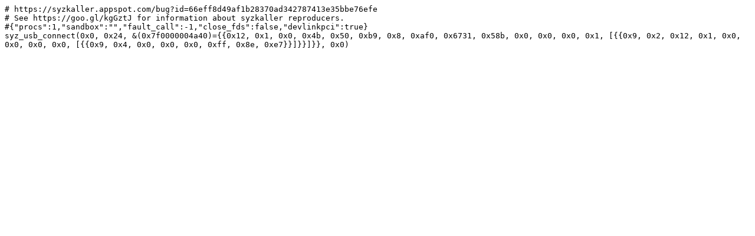

--- FILE ---
content_type: text/plain; charset=utf-8
request_url: https://syzkaller.appspot.com/text?tag=ReproSyz&x=156bc658e00000
body_size: 160
content:
# https://syzkaller.appspot.com/bug?id=66eff8d49af1b28370ad342787413e35bbe76efe
# See https://goo.gl/kgGztJ for information about syzkaller reproducers.
#{"procs":1,"sandbox":"","fault_call":-1,"close_fds":false,"devlinkpci":true}
syz_usb_connect(0x0, 0x24, &(0x7f0000004a40)={{0x12, 0x1, 0x0, 0x4b, 0x50, 0xb9, 0x8, 0xaf0, 0x6731, 0x58b, 0x0, 0x0, 0x0, 0x1, [{{0x9, 0x2, 0x12, 0x1, 0x0, 0x0, 0x0, 0x0, [{{0x9, 0x4, 0x0, 0x0, 0x0, 0xff, 0x8e, 0xe7}}]}}]}}, 0x0)
